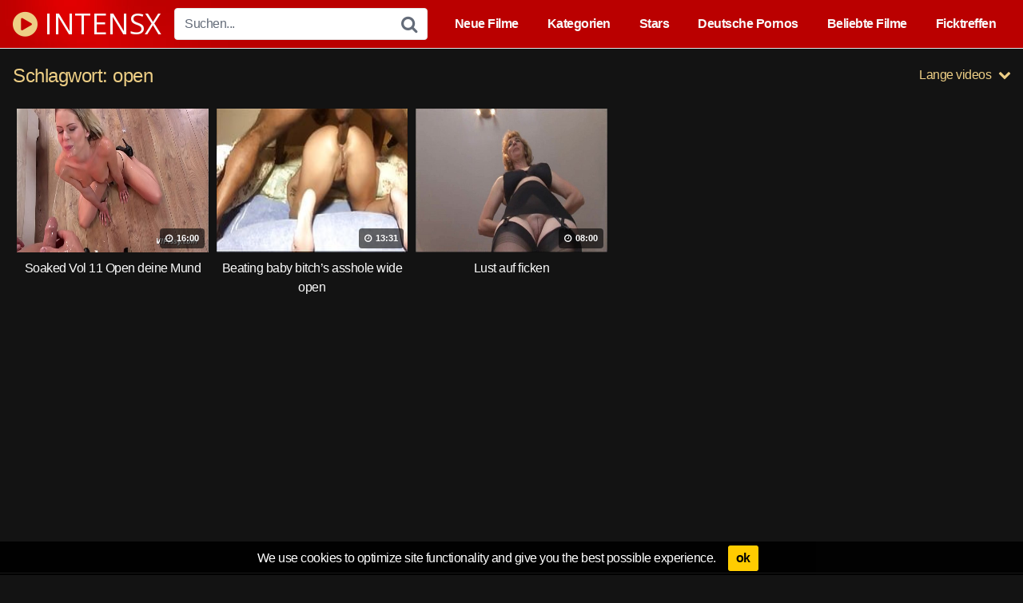

--- FILE ---
content_type: text/html; charset=UTF-8
request_url: https://www.intensx.com/t/open?filter=longest
body_size: 13128
content:
<!DOCTYPE html>




<html dir="ltr" lang="de-DE" prefix="og: https://ogp.me/ns#">
<head>
<meta charset="UTF-8">
<meta content='width=device-width, initial-scale=1.0, maximum-scale=1.0, user-scalable=0' name='viewport' />
<link rel="profile" href="https://gmpg.org/xfn/11">
<link rel="icon" href="https://www.intensx.com/favicon.ico">

<!-- Meta social networks -->

<!-- Temp style -->

<style>
            @import url(https://fonts.googleapis.com/css?family=Open+Sans);
        .site-title a {        
        font-family: Open Sans;
        font-size: 36px;
    }
    .site-branding .logo img {
        max-width: 300px;
        max-height: 120px;
        margin-top: 0px;
        margin-left: 0px;
    }
    a,
    .site-title a i,
    .thumb-block:hover .rating-bar i,
    .categories-list .thumb-block:hover .entry-header .cat-title:before,
    .required,    
    .top-bar i:hover,
    #site-navigation > ul > li:hover > a,
    #site-navigation > ul > li:focus > a,
    #site-navigation > ul > li.current_page_item > a,
    #site-navigation > ul > li.current-menu-item > a,
    #site-navigation ul ul li a:hover,
    #filters .filters-select:after,
    .morelink i,
    .site-branding .header-search input#searchsubmit:hover,
    #filters .filters-select,
    #filters .filters-options span:hover a,
    a.tag-cloud-link:hover,
    .template-actors li a:hover,
    .video-tags a.label:hover,
    a.tag-cloud-link:focus,
    .template-actors li a:focus,
    .video-tags a.label:focus,
    .main-navigation li.my-area i,
    .thumb-block:hover .photos-count i
    .more-videos {
        color: #edce85;
    }
    button,
    .button,
    input[type="button"],
    input[type="reset"],
    /*input[type="submit"],*/
    .label
    body #filters .label.secondary.active,
    .label.secondary:hover,    
    .widget_categories ul li a:hover,
    .comment-reply-link,    
    span.post-like a.disabled:hover,
    .sharing-buttons i:hover {
        border-color: #edce85!important;
        background-color: #edce85!important;
    }
    .rating-bar-meter,
    .vjs-play-progress,
    .bx-wrapper .bx-controls-direction a {
        background-color: #edce85!important;
    }
    #video-tabs button.tab-link.active,
    .title-block,
    .widget-title,
    .page-title,
    .page .entry-title,
    .comments-title,
    .comment-reply-title,
    .morelink:hover,
    input[type="text"]:focus,
    input[type="email"]:focus,
    input[type="url"]:focus,
    input[type="password"]:focus,
    input[type="search"]:focus,
    input[type="number"]:focus,
    input[type="tel"]:focus,
    input[type="range"]:focus,
    input[type="date"]:focus,
    input[type="month"]:focus,
    input[type="week"]:focus,
    input[type="time"]:focus,
    input[type="datetime"]:focus,
    input[type="datetime-local"]:focus,
    input[type="color"]:focus,
    textarea:focus,
    .thumb-block:hover .post-thumbnail img,
    .no-thumb:hover,
    a.tag-cloud-link:hover,
    .template-actors li a:hover,
    .video-tags a.label:hover {
        border-color: #edce85!important;
    }
    
    .logo-watermark-img {
        max-width: px;
    }

     
    .thumb-block .inner-border::after {
        -webkit-box-shadow: inset 0px 0px 0px 0px #edce85;
        -moz-box-shadow: inset 0px 0px 0px 0px #edce85;
        box-shadow: inset 0px 0px 0px 0px #edce85;
    }
    .thumb-block .inner-border:hover::after {
        -webkit-box-shadow: inset 0px 0px 0px 3px #edce85;
        -moz-box-shadow: inset 0px 0px 0px 3px #edce85;
        box-shadow: inset 0px 0px 0px 3px #edce85;
    }

    /* Small desktops ----------- */
    @media only screen  and (min-width : 64.001em) and (max-width : 84em) {
        #main .thumb-block {
            width: 20%!important;
        }
    }

    /* Desktops and laptops ----------- */
    @media only screen  and (min-width : 84.001em) {
        #main .thumb-block {
            width: 20%!important;
        }
    }
    
</style>
<!-- Google Analytics -->

<!-- Meta Verification -->
<link rel="icon" type="image/png" sizes="32x32" href="https://www.intensx.com/favicon-32x32.png">
<link rel="manifest" href="https://www.intensx.com/site.webmanifest">
<script src="https://ajax.googleapis.com/ajax/libs/jquery/3.5.1/jquery.min.js"></script>
<meta http-equiv="x-dns-prefetch-control" content="on"> 
<link rel="dns-prefetch" href="https://ajax.googleapis.com">
<link rel="dns-prefetch" href="https://cdn33.net/">
 <link rel="dns-prefetch" href="https://s-a.wixnm.com">
<meta name="revisit-after" content="2 days" />
<meta name="RATING" content="RTA-5042-1996-1400-1577-RTA">
<title>open | Neue Sex Filme und Pornos gratis</title>

<style>
	#cookie-bar {
		background-color: rgba(0,0,0,0.9)!important;
	}
	#cookie-bar p {
		color: #FFFFFF!important;
	}
	#cookie-bar .cookie-bar__btn {
		background-color: #ffcc00!important;
		color: #000000!important;
	}
	</style>


		<!-- All in One SEO 4.9.0 - aioseo.com -->
	<meta name="robots" content="max-snippet:-1, max-image-preview:large, max-video-preview:-1" />
	<link rel="canonical" href="https://www.intensx.com/t/open" />
	<meta name="generator" content="All in One SEO (AIOSEO) 4.9.0" />
		<script type="application/ld+json" class="aioseo-schema">
			{"@context":"https:\/\/schema.org","@graph":[{"@type":"BreadcrumbList","@id":"https:\/\/www.intensx.com\/t\/open#breadcrumblist","itemListElement":[{"@type":"ListItem","@id":"https:\/\/www.intensx.com#listItem","position":1,"name":"Home","item":"https:\/\/www.intensx.com","nextItem":{"@type":"ListItem","@id":"https:\/\/www.intensx.com\/t\/open#listItem","name":"open"}},{"@type":"ListItem","@id":"https:\/\/www.intensx.com\/t\/open#listItem","position":2,"name":"open","previousItem":{"@type":"ListItem","@id":"https:\/\/www.intensx.com#listItem","name":"Home"}}]},{"@type":"CollectionPage","@id":"https:\/\/www.intensx.com\/t\/open#collectionpage","url":"https:\/\/www.intensx.com\/t\/open","name":"open | Neue Sex Filme und Pornos gratis","inLanguage":"de-DE","isPartOf":{"@id":"https:\/\/www.intensx.com\/#website"},"breadcrumb":{"@id":"https:\/\/www.intensx.com\/t\/open#breadcrumblist"}},{"@type":"Organization","@id":"https:\/\/www.intensx.com\/#organization","name":"Intensx","description":"IntensX.com","url":"https:\/\/www.intensx.com\/","logo":{"@type":"ImageObject","url":"https:\/\/www.intensx.com\/favicon.ico","@id":"https:\/\/www.intensx.com\/t\/open\/#organizationLogo"},"image":{"@id":"https:\/\/www.intensx.com\/t\/open\/#organizationLogo"}},{"@type":"WebSite","@id":"https:\/\/www.intensx.com\/#website","url":"https:\/\/www.intensx.com\/","name":"Neue Sex Filme und Pornos gratis","description":"IntensX.com","inLanguage":"de-DE","publisher":{"@id":"https:\/\/www.intensx.com\/#organization"}}]}
		</script>
		<!-- All in One SEO -->

<link rel="alternate" type="application/rss+xml" title="Neue Sex Filme und Pornos gratis &raquo; Feed" href="https://www.intensx.com/feed" />
<link rel="alternate" type="application/rss+xml" title="Neue Sex Filme und Pornos gratis &raquo; Kommentar-Feed" href="https://www.intensx.com/comments/feed" />
<script type="text/javascript" id="wpp-js" src="https://www.intensx.com/wp-content/plugins/wordpress-popular-posts/assets/js/wpp.min.js?ver=7.3.6" data-sampling="1" data-sampling-rate="10" data-api-url="https://www.intensx.com/wp-json/wordpress-popular-posts" data-post-id="0" data-token="6b8e95b099" data-lang="0" data-debug="0"></script>
<link rel="alternate" type="application/rss+xml" title="Neue Sex Filme und Pornos gratis &raquo; open Schlagwort-Feed" href="https://www.intensx.com/t/open/feed" />
<script type="text/javascript">
/* <![CDATA[ */
window._wpemojiSettings = {"baseUrl":"https:\/\/s.w.org\/images\/core\/emoji\/14.0.0\/72x72\/","ext":".png","svgUrl":"https:\/\/s.w.org\/images\/core\/emoji\/14.0.0\/svg\/","svgExt":".svg","source":{"concatemoji":"https:\/\/www.intensx.com\/wp-includes\/js\/wp-emoji-release.min.js?ver=6.4.1"}};
/*! This file is auto-generated */
!function(i,n){var o,s,e;function c(e){try{var t={supportTests:e,timestamp:(new Date).valueOf()};sessionStorage.setItem(o,JSON.stringify(t))}catch(e){}}function p(e,t,n){e.clearRect(0,0,e.canvas.width,e.canvas.height),e.fillText(t,0,0);var t=new Uint32Array(e.getImageData(0,0,e.canvas.width,e.canvas.height).data),r=(e.clearRect(0,0,e.canvas.width,e.canvas.height),e.fillText(n,0,0),new Uint32Array(e.getImageData(0,0,e.canvas.width,e.canvas.height).data));return t.every(function(e,t){return e===r[t]})}function u(e,t,n){switch(t){case"flag":return n(e,"\ud83c\udff3\ufe0f\u200d\u26a7\ufe0f","\ud83c\udff3\ufe0f\u200b\u26a7\ufe0f")?!1:!n(e,"\ud83c\uddfa\ud83c\uddf3","\ud83c\uddfa\u200b\ud83c\uddf3")&&!n(e,"\ud83c\udff4\udb40\udc67\udb40\udc62\udb40\udc65\udb40\udc6e\udb40\udc67\udb40\udc7f","\ud83c\udff4\u200b\udb40\udc67\u200b\udb40\udc62\u200b\udb40\udc65\u200b\udb40\udc6e\u200b\udb40\udc67\u200b\udb40\udc7f");case"emoji":return!n(e,"\ud83e\udef1\ud83c\udffb\u200d\ud83e\udef2\ud83c\udfff","\ud83e\udef1\ud83c\udffb\u200b\ud83e\udef2\ud83c\udfff")}return!1}function f(e,t,n){var r="undefined"!=typeof WorkerGlobalScope&&self instanceof WorkerGlobalScope?new OffscreenCanvas(300,150):i.createElement("canvas"),a=r.getContext("2d",{willReadFrequently:!0}),o=(a.textBaseline="top",a.font="600 32px Arial",{});return e.forEach(function(e){o[e]=t(a,e,n)}),o}function t(e){var t=i.createElement("script");t.src=e,t.defer=!0,i.head.appendChild(t)}"undefined"!=typeof Promise&&(o="wpEmojiSettingsSupports",s=["flag","emoji"],n.supports={everything:!0,everythingExceptFlag:!0},e=new Promise(function(e){i.addEventListener("DOMContentLoaded",e,{once:!0})}),new Promise(function(t){var n=function(){try{var e=JSON.parse(sessionStorage.getItem(o));if("object"==typeof e&&"number"==typeof e.timestamp&&(new Date).valueOf()<e.timestamp+604800&&"object"==typeof e.supportTests)return e.supportTests}catch(e){}return null}();if(!n){if("undefined"!=typeof Worker&&"undefined"!=typeof OffscreenCanvas&&"undefined"!=typeof URL&&URL.createObjectURL&&"undefined"!=typeof Blob)try{var e="postMessage("+f.toString()+"("+[JSON.stringify(s),u.toString(),p.toString()].join(",")+"));",r=new Blob([e],{type:"text/javascript"}),a=new Worker(URL.createObjectURL(r),{name:"wpTestEmojiSupports"});return void(a.onmessage=function(e){c(n=e.data),a.terminate(),t(n)})}catch(e){}c(n=f(s,u,p))}t(n)}).then(function(e){for(var t in e)n.supports[t]=e[t],n.supports.everything=n.supports.everything&&n.supports[t],"flag"!==t&&(n.supports.everythingExceptFlag=n.supports.everythingExceptFlag&&n.supports[t]);n.supports.everythingExceptFlag=n.supports.everythingExceptFlag&&!n.supports.flag,n.DOMReady=!1,n.readyCallback=function(){n.DOMReady=!0}}).then(function(){return e}).then(function(){var e;n.supports.everything||(n.readyCallback(),(e=n.source||{}).concatemoji?t(e.concatemoji):e.wpemoji&&e.twemoji&&(t(e.twemoji),t(e.wpemoji)))}))}((window,document),window._wpemojiSettings);
/* ]]> */
</script>
<style id='wp-emoji-styles-inline-css' type='text/css'>

	img.wp-smiley, img.emoji {
		display: inline !important;
		border: none !important;
		box-shadow: none !important;
		height: 1em !important;
		width: 1em !important;
		margin: 0 0.07em !important;
		vertical-align: -0.1em !important;
		background: none !important;
		padding: 0 !important;
	}
</style>
<link rel='stylesheet' id='wp-block-library-css' href='https://www.intensx.com/wp-includes/css/dist/block-library/style.min.css?ver=6.4.1' type='text/css' media='all' />
<link rel='stylesheet' id='aioseo/css/src/vue/standalone/blocks/table-of-contents/global.scss-css' href='https://www.intensx.com/wp-content/plugins/all-in-one-seo-pack/dist/Lite/assets/css/table-of-contents/global.e90f6d47.css?ver=4.9.0' type='text/css' media='all' />
<style id='classic-theme-styles-inline-css' type='text/css'>
/*! This file is auto-generated */
.wp-block-button__link{color:#fff;background-color:#32373c;border-radius:9999px;box-shadow:none;text-decoration:none;padding:calc(.667em + 2px) calc(1.333em + 2px);font-size:1.125em}.wp-block-file__button{background:#32373c;color:#fff;text-decoration:none}
</style>
<style id='global-styles-inline-css' type='text/css'>
body{--wp--preset--color--black: #000000;--wp--preset--color--cyan-bluish-gray: #abb8c3;--wp--preset--color--white: #ffffff;--wp--preset--color--pale-pink: #f78da7;--wp--preset--color--vivid-red: #cf2e2e;--wp--preset--color--luminous-vivid-orange: #ff6900;--wp--preset--color--luminous-vivid-amber: #fcb900;--wp--preset--color--light-green-cyan: #7bdcb5;--wp--preset--color--vivid-green-cyan: #00d084;--wp--preset--color--pale-cyan-blue: #8ed1fc;--wp--preset--color--vivid-cyan-blue: #0693e3;--wp--preset--color--vivid-purple: #9b51e0;--wp--preset--gradient--vivid-cyan-blue-to-vivid-purple: linear-gradient(135deg,rgba(6,147,227,1) 0%,rgb(155,81,224) 100%);--wp--preset--gradient--light-green-cyan-to-vivid-green-cyan: linear-gradient(135deg,rgb(122,220,180) 0%,rgb(0,208,130) 100%);--wp--preset--gradient--luminous-vivid-amber-to-luminous-vivid-orange: linear-gradient(135deg,rgba(252,185,0,1) 0%,rgba(255,105,0,1) 100%);--wp--preset--gradient--luminous-vivid-orange-to-vivid-red: linear-gradient(135deg,rgba(255,105,0,1) 0%,rgb(207,46,46) 100%);--wp--preset--gradient--very-light-gray-to-cyan-bluish-gray: linear-gradient(135deg,rgb(238,238,238) 0%,rgb(169,184,195) 100%);--wp--preset--gradient--cool-to-warm-spectrum: linear-gradient(135deg,rgb(74,234,220) 0%,rgb(151,120,209) 20%,rgb(207,42,186) 40%,rgb(238,44,130) 60%,rgb(251,105,98) 80%,rgb(254,248,76) 100%);--wp--preset--gradient--blush-light-purple: linear-gradient(135deg,rgb(255,206,236) 0%,rgb(152,150,240) 100%);--wp--preset--gradient--blush-bordeaux: linear-gradient(135deg,rgb(254,205,165) 0%,rgb(254,45,45) 50%,rgb(107,0,62) 100%);--wp--preset--gradient--luminous-dusk: linear-gradient(135deg,rgb(255,203,112) 0%,rgb(199,81,192) 50%,rgb(65,88,208) 100%);--wp--preset--gradient--pale-ocean: linear-gradient(135deg,rgb(255,245,203) 0%,rgb(182,227,212) 50%,rgb(51,167,181) 100%);--wp--preset--gradient--electric-grass: linear-gradient(135deg,rgb(202,248,128) 0%,rgb(113,206,126) 100%);--wp--preset--gradient--midnight: linear-gradient(135deg,rgb(2,3,129) 0%,rgb(40,116,252) 100%);--wp--preset--font-size--small: 13px;--wp--preset--font-size--medium: 20px;--wp--preset--font-size--large: 36px;--wp--preset--font-size--x-large: 42px;--wp--preset--spacing--20: 0.44rem;--wp--preset--spacing--30: 0.67rem;--wp--preset--spacing--40: 1rem;--wp--preset--spacing--50: 1.5rem;--wp--preset--spacing--60: 2.25rem;--wp--preset--spacing--70: 3.38rem;--wp--preset--spacing--80: 5.06rem;--wp--preset--shadow--natural: 6px 6px 9px rgba(0, 0, 0, 0.2);--wp--preset--shadow--deep: 12px 12px 50px rgba(0, 0, 0, 0.4);--wp--preset--shadow--sharp: 6px 6px 0px rgba(0, 0, 0, 0.2);--wp--preset--shadow--outlined: 6px 6px 0px -3px rgba(255, 255, 255, 1), 6px 6px rgba(0, 0, 0, 1);--wp--preset--shadow--crisp: 6px 6px 0px rgba(0, 0, 0, 1);}:where(.is-layout-flex){gap: 0.5em;}:where(.is-layout-grid){gap: 0.5em;}body .is-layout-flow > .alignleft{float: left;margin-inline-start: 0;margin-inline-end: 2em;}body .is-layout-flow > .alignright{float: right;margin-inline-start: 2em;margin-inline-end: 0;}body .is-layout-flow > .aligncenter{margin-left: auto !important;margin-right: auto !important;}body .is-layout-constrained > .alignleft{float: left;margin-inline-start: 0;margin-inline-end: 2em;}body .is-layout-constrained > .alignright{float: right;margin-inline-start: 2em;margin-inline-end: 0;}body .is-layout-constrained > .aligncenter{margin-left: auto !important;margin-right: auto !important;}body .is-layout-constrained > :where(:not(.alignleft):not(.alignright):not(.alignfull)){max-width: var(--wp--style--global--content-size);margin-left: auto !important;margin-right: auto !important;}body .is-layout-constrained > .alignwide{max-width: var(--wp--style--global--wide-size);}body .is-layout-flex{display: flex;}body .is-layout-flex{flex-wrap: wrap;align-items: center;}body .is-layout-flex > *{margin: 0;}body .is-layout-grid{display: grid;}body .is-layout-grid > *{margin: 0;}:where(.wp-block-columns.is-layout-flex){gap: 2em;}:where(.wp-block-columns.is-layout-grid){gap: 2em;}:where(.wp-block-post-template.is-layout-flex){gap: 1.25em;}:where(.wp-block-post-template.is-layout-grid){gap: 1.25em;}.has-black-color{color: var(--wp--preset--color--black) !important;}.has-cyan-bluish-gray-color{color: var(--wp--preset--color--cyan-bluish-gray) !important;}.has-white-color{color: var(--wp--preset--color--white) !important;}.has-pale-pink-color{color: var(--wp--preset--color--pale-pink) !important;}.has-vivid-red-color{color: var(--wp--preset--color--vivid-red) !important;}.has-luminous-vivid-orange-color{color: var(--wp--preset--color--luminous-vivid-orange) !important;}.has-luminous-vivid-amber-color{color: var(--wp--preset--color--luminous-vivid-amber) !important;}.has-light-green-cyan-color{color: var(--wp--preset--color--light-green-cyan) !important;}.has-vivid-green-cyan-color{color: var(--wp--preset--color--vivid-green-cyan) !important;}.has-pale-cyan-blue-color{color: var(--wp--preset--color--pale-cyan-blue) !important;}.has-vivid-cyan-blue-color{color: var(--wp--preset--color--vivid-cyan-blue) !important;}.has-vivid-purple-color{color: var(--wp--preset--color--vivid-purple) !important;}.has-black-background-color{background-color: var(--wp--preset--color--black) !important;}.has-cyan-bluish-gray-background-color{background-color: var(--wp--preset--color--cyan-bluish-gray) !important;}.has-white-background-color{background-color: var(--wp--preset--color--white) !important;}.has-pale-pink-background-color{background-color: var(--wp--preset--color--pale-pink) !important;}.has-vivid-red-background-color{background-color: var(--wp--preset--color--vivid-red) !important;}.has-luminous-vivid-orange-background-color{background-color: var(--wp--preset--color--luminous-vivid-orange) !important;}.has-luminous-vivid-amber-background-color{background-color: var(--wp--preset--color--luminous-vivid-amber) !important;}.has-light-green-cyan-background-color{background-color: var(--wp--preset--color--light-green-cyan) !important;}.has-vivid-green-cyan-background-color{background-color: var(--wp--preset--color--vivid-green-cyan) !important;}.has-pale-cyan-blue-background-color{background-color: var(--wp--preset--color--pale-cyan-blue) !important;}.has-vivid-cyan-blue-background-color{background-color: var(--wp--preset--color--vivid-cyan-blue) !important;}.has-vivid-purple-background-color{background-color: var(--wp--preset--color--vivid-purple) !important;}.has-black-border-color{border-color: var(--wp--preset--color--black) !important;}.has-cyan-bluish-gray-border-color{border-color: var(--wp--preset--color--cyan-bluish-gray) !important;}.has-white-border-color{border-color: var(--wp--preset--color--white) !important;}.has-pale-pink-border-color{border-color: var(--wp--preset--color--pale-pink) !important;}.has-vivid-red-border-color{border-color: var(--wp--preset--color--vivid-red) !important;}.has-luminous-vivid-orange-border-color{border-color: var(--wp--preset--color--luminous-vivid-orange) !important;}.has-luminous-vivid-amber-border-color{border-color: var(--wp--preset--color--luminous-vivid-amber) !important;}.has-light-green-cyan-border-color{border-color: var(--wp--preset--color--light-green-cyan) !important;}.has-vivid-green-cyan-border-color{border-color: var(--wp--preset--color--vivid-green-cyan) !important;}.has-pale-cyan-blue-border-color{border-color: var(--wp--preset--color--pale-cyan-blue) !important;}.has-vivid-cyan-blue-border-color{border-color: var(--wp--preset--color--vivid-cyan-blue) !important;}.has-vivid-purple-border-color{border-color: var(--wp--preset--color--vivid-purple) !important;}.has-vivid-cyan-blue-to-vivid-purple-gradient-background{background: var(--wp--preset--gradient--vivid-cyan-blue-to-vivid-purple) !important;}.has-light-green-cyan-to-vivid-green-cyan-gradient-background{background: var(--wp--preset--gradient--light-green-cyan-to-vivid-green-cyan) !important;}.has-luminous-vivid-amber-to-luminous-vivid-orange-gradient-background{background: var(--wp--preset--gradient--luminous-vivid-amber-to-luminous-vivid-orange) !important;}.has-luminous-vivid-orange-to-vivid-red-gradient-background{background: var(--wp--preset--gradient--luminous-vivid-orange-to-vivid-red) !important;}.has-very-light-gray-to-cyan-bluish-gray-gradient-background{background: var(--wp--preset--gradient--very-light-gray-to-cyan-bluish-gray) !important;}.has-cool-to-warm-spectrum-gradient-background{background: var(--wp--preset--gradient--cool-to-warm-spectrum) !important;}.has-blush-light-purple-gradient-background{background: var(--wp--preset--gradient--blush-light-purple) !important;}.has-blush-bordeaux-gradient-background{background: var(--wp--preset--gradient--blush-bordeaux) !important;}.has-luminous-dusk-gradient-background{background: var(--wp--preset--gradient--luminous-dusk) !important;}.has-pale-ocean-gradient-background{background: var(--wp--preset--gradient--pale-ocean) !important;}.has-electric-grass-gradient-background{background: var(--wp--preset--gradient--electric-grass) !important;}.has-midnight-gradient-background{background: var(--wp--preset--gradient--midnight) !important;}.has-small-font-size{font-size: var(--wp--preset--font-size--small) !important;}.has-medium-font-size{font-size: var(--wp--preset--font-size--medium) !important;}.has-large-font-size{font-size: var(--wp--preset--font-size--large) !important;}.has-x-large-font-size{font-size: var(--wp--preset--font-size--x-large) !important;}
.wp-block-navigation a:where(:not(.wp-element-button)){color: inherit;}
:where(.wp-block-post-template.is-layout-flex){gap: 1.25em;}:where(.wp-block-post-template.is-layout-grid){gap: 1.25em;}
:where(.wp-block-columns.is-layout-flex){gap: 2em;}:where(.wp-block-columns.is-layout-grid){gap: 2em;}
.wp-block-pullquote{font-size: 1.5em;line-height: 1.6;}
</style>
<link rel='stylesheet' id='pure-css' href='https://www.intensx.com/wp-content/plugins/autocomplete-wizard/css/pure.css?ver=6.4.1' type='text/css' media='all' />
<link rel='stylesheet' id='wordpress-popular-posts-css-css' href='https://www.intensx.com/wp-content/plugins/wordpress-popular-posts/assets/css/wpp.css?ver=7.3.6' type='text/css' media='all' />
<link rel='stylesheet' id='wpst-font-awesome-css' href='https://www.intensx.com/wp-content/themes/kingtube/assets/stylesheets/font-awesome/css/font-awesome.min.css?ver=4.7.0' type='text/css' media='all' />
<link rel='stylesheet' id='wpst-style-css' href='https://www.intensx.com/wp-content/themes/kingtube/style.css?ver=1.2.6' type='text/css' media='all' />
<link rel='stylesheet' id='coco-cookie-consent-style-css' href='https://www.intensx.com/wp-content/plugins/wps-cookie-consent/public/assets/css/cookie-consent.css?ver=1.0.2' type='text/css' media='all' />
<script type="text/javascript" src="https://www.intensx.com/wp-includes/js/jquery/jquery.min.js?ver=3.7.1" id="jquery-core-js"></script>
<script type="text/javascript" src="https://www.intensx.com/wp-includes/js/jquery/jquery-migrate.min.js?ver=3.4.1" id="jquery-migrate-js"></script>
<link rel="https://api.w.org/" href="https://www.intensx.com/wp-json/" /><link rel="alternate" type="application/json" href="https://www.intensx.com/wp-json/wp/v2/tags/11872" /><link rel="EditURI" type="application/rsd+xml" title="RSD" href="https://www.intensx.com/xmlrpc.php?rsd" />
<meta name="generator" content="WordPress 6.4.1" />
            <style id="wpp-loading-animation-styles">@-webkit-keyframes bgslide{from{background-position-x:0}to{background-position-x:-200%}}@keyframes bgslide{from{background-position-x:0}to{background-position-x:-200%}}.wpp-widget-block-placeholder,.wpp-shortcode-placeholder{margin:0 auto;width:60px;height:3px;background:#dd3737;background:linear-gradient(90deg,#dd3737 0%,#571313 10%,#dd3737 100%);background-size:200% auto;border-radius:3px;-webkit-animation:bgslide 1s infinite linear;animation:bgslide 1s infinite linear}</style>
            <script id='nitro-telemetry-meta' nitro-exclude>window.NPTelemetryMetadata={missReason: (!window.NITROPACK_STATE ? 'cache not found' : 'hit'),pageType: 'post_tag',isEligibleForOptimization: true,}</script><script id='nitro-generic' nitro-exclude>(()=>{window.NitroPack=window.NitroPack||{coreVersion:"na",isCounted:!1};let e=document.createElement("script");if(e.src="https://nitroscripts.com/PTKojMfsAeLPRFoiisGBdxZXCkxobAeX",e.async=!0,e.id="nitro-script",document.head.appendChild(e),!window.NitroPack.isCounted){window.NitroPack.isCounted=!0;let t=()=>{navigator.sendBeacon("https://to.getnitropack.com/p",JSON.stringify({siteId:"PTKojMfsAeLPRFoiisGBdxZXCkxobAeX",url:window.location.href,isOptimized:!!window.IS_NITROPACK,coreVersion:"na",missReason:window.NPTelemetryMetadata?.missReason||"",pageType:window.NPTelemetryMetadata?.pageType||"",isEligibleForOptimization:!!window.NPTelemetryMetadata?.isEligibleForOptimization}))};(()=>{let e=()=>new Promise(e=>{"complete"===document.readyState?e():window.addEventListener("load",e)}),i=()=>new Promise(e=>{document.prerendering?document.addEventListener("prerenderingchange",e,{once:!0}):e()}),a=async()=>{await i(),await e(),t()};a()})(),window.addEventListener("pageshow",e=>{if(e.persisted){let i=document.prerendering||self.performance?.getEntriesByType?.("navigation")[0]?.activationStart>0;"visible"!==document.visibilityState||i||t()}})}})();</script><link rel="icon" href="https://www.intensx.com/wp-content/uploads/2020/03/cropped-fav-32x32.jpg" sizes="32x32" />
<link rel="icon" href="https://www.intensx.com/wp-content/uploads/2020/03/cropped-fav-192x192.jpg" sizes="192x192" />
<link rel="apple-touch-icon" href="https://www.intensx.com/wp-content/uploads/2020/03/cropped-fav-180x180.jpg" />
<meta name="msapplication-TileImage" content="https://www.intensx.com/wp-content/uploads/2020/03/cropped-fav-270x270.jpg" />
		<style type="text/css" id="wp-custom-css">
			body {
    background-color: #131313;
    color: #fafafa; !important;
}

.site-footer {
    background-color: #131313;
}


.under-player-ad {
    margin: 5px 0 0px !important;
}

.video-tags {
    display: block;
    margin-top: 4px !important;
}

h1, h2 {
    font-size: 1.5em;
    margin: 0 0 .75em;
    font-weight: 400;
    min-height: 36px;
    overflow: hidden;
    color: #edce85;
}

.site-header {
    background: #ba0000 url(//www.intensx.com/wp-content/themes/kingtube/../images/bg-header.jpg) no-repeat;
}

.site-branding .logo a {
    display: inline-block;
    color: #fafafa;
    outline: none;
}

.site-navigation>ul>li>a {
    display: block;
    padding: 21px 18px;
    color: #fafafa;
    font-weight: 700;
    outline: 0;
}

#site-navigation>ul>li>a {
    display: block;
    padding: 21px 18px;
    color: #fafafa;
    font-weight: 700;
    outline: 0;
}

#site-navigation > ul > li > a {
    display: block;
    padding: 21px 18px;
    color: #fafafa;
    font-weight: 700;
    outline: 0;
background: #ba0000;
}

.thumb-block .entry-header {
    font-weight: 400;
    text-align: center;
    height: 3.5em;
    overflow: hidden;
    color: #fafafa;
    display: block;
    padding: .5em 0 0;
}

.pagination ul li a {
    display: block;
    padding: .5em 1em;
    margin-bottom: .5em;
    border-width: 1px;
    border-style: solid;
    border-color: #131313;
    outline: 0;
    background-color: #ba0000;
    color: #fff;
}

.video-tags a.label,
a.tag-cloud-link,
.template-actors li a {
	color: #CE0002;
	border-color: #edce85 !important;
background-color: #edce85 !important;
	border: 1px solid #CE0002;
	padding: 10px 15px;
	margin: 0 0.5em 0.5em 0;
	font-size: 1em;
	display: inline-block;
}

button,
.button,
input[type="button"],
input[type="reset"],
/*input[type="submit"],*/
.label,
.label:visited,
.widget_categories ul li a,
.comment-reply-link,
a.tag-cloud-link,
.template-actors li a {
	border: 1px solid;
	padding: 0.4em 0.8em;
	color: #CE0002;
}

.label:focus {
	color: #CE0002;
	outline: 0;
}

.cookie-bar__inner {
  color: #fff;
  padding: 5px;
  text-align: center;
  font-size: 1rem;
}		</style>
		</head>

<body class="archive tag tag-open tag-11872 hfeed">
<div id="page">
	<a class="skip-link screen-reader-text" href="#content">Skip to content</a>

	<header id="masthead" class="site-header" role="banner">
		
		<div class="site-branding row">
			<div class="logo">
															<p class="site-title"><a href="https://www.intensx.com/" rel="home"><i class="fa fa-play-circle"></i> INTENSX</a></p>
										
												
			</div>
							<div class="header-search ">
    <form method="get" id="searchform" action="https://www.intensx.com/">        
                    <input class="input-group-field" value="Suchen..." name="s" id="s" onfocus="if (this.value == 'Suchen...') {this.value = '';}" onblur="if (this.value == '') {this.value = 'Suchen...';}" type="text" />
                
        <input class="fa-input" type="submit" id="searchsubmit" value="&#xf002;" />        
    </form>
</div>
						<div class="clear"></div>

			<nav id="site-navigation" class="main-navigation" role="navigation">
				<div id="head-mobile"></div>
				<div class="button-nav"></div>			
				<ul id="menu-main-menu" class="menu"><li id="menu-item-88024" class="menu-item menu-item-type-custom menu-item-object-custom menu-item-home menu-item-88024"><a href="https://www.intensx.com/">Neue Filme</a></li>
<li id="menu-item-87797" class="menu-item menu-item-type-custom menu-item-object-custom menu-item-87797"><a href="https://www.intensx.com/kategorien">Kategorien</a></li>
<li id="menu-item-130172" class="menu-item menu-item-type-custom menu-item-object-custom menu-item-130172"><a href="https://www.intensx.com/pornostars">Stars</a></li>
<li id="menu-item-87791" class="menu-item menu-item-type-taxonomy menu-item-object-category menu-item-87791"><a href="https://www.intensx.com/sexfilme/deutsche-sexfilme">Deutsche Pornos</a></li>
<li id="menu-item-108051" class="menu-item menu-item-type-custom menu-item-object-custom menu-item-108051"><a href="https://www.intensx.com/?filter=most-viewed">Beliebte Filme</a></li>
<li id="menu-item-130173" class="menu-item menu-item-type-custom menu-item-object-custom menu-item-130173"><a href="https://wixnm.com/ho/trm.php?t=113571628">Ficktreffen</a></li>
</ul>			</nav><!-- #site-navigation -->
			<div class="clear"></div>

		</div><!-- .site-branding -->
		
		<div class="clear"></div>
		
	</header><!-- #masthead -->

	
	<div id="content" class="site-content row">

		<div id="primary" class="content-area">
	<main id="main" class="site-main" role="main">
			<header class="page-header">
			<h1>Schlagwort: <span>open</span></h1>			    <div id="filters">        
        <div class="filters-select">Lange videos            <div class="filters-options">
                                	
                    <span><a class="" href="/t/open?filter=latest">Neue Filme</a></span>
                  		
                    <span><a class="active" href="/t/open?filter=longest">Lange Filme</a></span>				
                <!--    <span><a class="" href="/t/open?filter=popular">Popular videos</a></span>	-->		

                            </div>
        </div>
    </div>
		</header><!-- .page-header -->
		<div>
			<article id="post-84590" class="thumb-block full-width post-84590 post type-post status-publish format-video has-post-thumbnail hentry category-angepisst tag-deine tag-mund tag-open post_format-post-format-video">
	<a href="https://www.intensx.com/video/soaked-vol-11-open-deine-mund-84590" title="Soaked Vol 11 Open deine Mund">

		<!-- Trailer -->
		
		
						
		
			<div class="post-thumbnail video-with-trailer">
				<video class="wpst-trailer" preload="none" muted loop poster="https://www.intensx.com/wp-content/uploads/2019/10/soaked-vol-11-open-deine-mund.jpg">
					<source src="https://cdn33.net/pre/ee2274be8cb4bc08a7790b44af94656b_169.mp4" type='video/mp4;' />
				</video> 
												<span class="duration"><i class="fa fa-clock-o"></i> 16:00</span>			</div>

		
		<header class="entry-header">		
			<span>Soaked Vol 11 Open deine Mund</span>
		</header><!-- .entry-header -->
	</a>
</article><!-- #post-## --><article id="post-38005" class="thumb-block full-width post-38005 post type-post status-publish format-video has-post-thumbnail hentry category-analsex tag-asshole tag-baby tag-open post_format-post-format-video">
	<a href="https://www.intensx.com/video/beating-baby-bitchs-asshole-wide-open-38005" title="Beating baby bitch&#8217;s asshole wide open">

		<!-- Trailer -->
		
		
			<!-- Thumbnail -->
			<div class="post-thumbnail " >
				<div class="inner-border"><img data-src="https://www.intensx.com/wp-content/uploads/2018/10/beating-baby-bitchs-asshole-wide-open.jpg" alt="Beating baby bitch&#8217;s asshole wide open" src="https://www.intensx.com/wp-content/themes/kingtube/assets/img/px.gif"></div>																<span class="duration"><i class="fa fa-clock-o"></i> 13:31</span>			</div>

		
		<header class="entry-header">		
			<span>Beating baby bitch&#8217;s asshole wide open</span>
		</header><!-- .entry-header -->
	</a>
</article><!-- #post-## --><article id="post-110575" class="thumb-block full-width post-110575 post type-post status-publish format-video has-post-thumbnail hentry category-alt-und-jung tag-blondierte tag-freundin tag-open tag-reife tag-struempfen post_format-post-format-video">
	<a href="https://www.intensx.com/video/lust-auf-ficken-110575" title="Lust auf ficken">

		<!-- Trailer -->
		
		
						
		
			<div class="post-thumbnail video-with-trailer">
				<video class="wpst-trailer" preload="none" muted loop poster="https://www.intensx.com/wp-content/uploads/2023/01/lust-auf-ficken.jpg">
					<source src="https://cdn33.net/pre/2023/01/pre_a9601d998794735e44094063fd586b7b.mp4" type='video/mp4;' />
				</video> 
												<span class="duration"><i class="fa fa-clock-o"></i> 08:00</span>			</div>

		
		<header class="entry-header">		
			<span>Lust auf ficken</span>
		</header><!-- .entry-header -->
	</a>
</article><!-- #post-## -->		</div>
		<div class="clear"></div>	
	</main><!-- #main -->
</div><!-- #primary -->

<script nitro-exclude>
    document.cookie = 'nitroCachedPage=' + (!window.NITROPACK_STATE ? '0' : '1') + '; path=/; SameSite=Lax';
</script>
<script nitro-exclude>
    if (!window.NITROPACK_STATE || window.NITROPACK_STATE != 'FRESH') {
        var proxyPurgeOnly = 0;
        if (typeof navigator.sendBeacon !== 'undefined') {
            var nitroData = new FormData(); nitroData.append('nitroBeaconUrl', 'aHR0cHM6Ly93d3cuaW50ZW5zeC5jb20vdC9vcGVuP2ZpbHRlcj1sb25nZXN0'); nitroData.append('nitroBeaconCookies', 'W10='); nitroData.append('nitroBeaconHash', 'f7ba69696b222890cbe767db071e873c68500e560b9fdab242e4e77547251aae8e0c3934007c502d7e94fb871b6a49e96559d35160ee4529fc175ef1b695e47a'); nitroData.append('proxyPurgeOnly', ''); nitroData.append('layout', 'tag'); navigator.sendBeacon(location.href, nitroData);
        } else {
            var xhr = new XMLHttpRequest(); xhr.open('POST', location.href, true); xhr.setRequestHeader('Content-Type', 'application/x-www-form-urlencoded'); xhr.send('nitroBeaconUrl=aHR0cHM6Ly93d3cuaW50ZW5zeC5jb20vdC9vcGVuP2ZpbHRlcj1sb25nZXN0&nitroBeaconCookies=W10=&nitroBeaconHash=f7ba69696b222890cbe767db071e873c68500e560b9fdab242e4e77547251aae8e0c3934007c502d7e94fb871b6a49e96559d35160ee4529fc175ef1b695e47a&proxyPurgeOnly=&layout=tag');
        }
    }
</script>	</div><!-- #content -->

	<footer id="colophon" class="site-footer" role="contentinfo">
		<div class="row">			
						
							<div class="three-columns-footer">
					<section id="nav_menu-2" class="widget widget_nav_menu"><h2 class="widget-title">Beliebte Kategorien</h2><div class="menu-footer-container"><ul id="menu-footer" class="menu"><li id="menu-item-58369" class="menu-item menu-item-type-taxonomy menu-item-object-category menu-item-58369"><a href="https://www.intensx.com/sexfilme/deutsche-sexfilme">Deutsche</a></li>
<li id="menu-item-58370" class="menu-item menu-item-type-taxonomy menu-item-object-category menu-item-58370"><a href="https://www.intensx.com/sexfilme/junge-frauen">Junge Frauen</a></li>
<li id="menu-item-58371" class="menu-item menu-item-type-taxonomy menu-item-object-category menu-item-58371"><a href="https://www.intensx.com/sexfilme/analsex">Analsex</a></li>
<li id="menu-item-58372" class="menu-item menu-item-type-taxonomy menu-item-object-category menu-item-58372"><a href="https://www.intensx.com/sexfilme/reife-frauen">Reife Frauen</a></li>
<li id="menu-item-58373" class="menu-item menu-item-type-taxonomy menu-item-object-category menu-item-58373"><a href="https://www.intensx.com/sexfilme/asiatin">Asiatin</a></li>
<li id="menu-item-58374" class="menu-item menu-item-type-taxonomy menu-item-object-category menu-item-58374"><a href="https://www.intensx.com/sexfilme/omasex">Omasex</a></li>
<li id="menu-item-58375" class="menu-item menu-item-type-taxonomy menu-item-object-category menu-item-58375"><a href="https://www.intensx.com/sexfilme/grosse-titten">Große Titten</a></li>
<li id="menu-item-85610" class="menu-item menu-item-type-custom menu-item-object-custom menu-item-85610"><a href="https://www.intensx.com/hd">HD Pornos</a></li>
</ul></div></section><section id="block-10" class="widget widget_block"><div class="popular-posts"><h2>Die beliebtesten Filme:</h2><script type="application/json" data-id="wpp-block-inline-js">{"title":"Die beliebtesten Filme:","limit":"5","offset":0,"range":"last30days","time_quantity":"24","time_unit":"hour","freshness":"1","order_by":"views","post_type":"post","pid":"","exclude":"","taxonomy":"category","term_id":"","author":"","shorten_title":{"active":true,"length":"50","words":false},"post-excerpt":{"active":false,"length":0,"keep_format":false,"words":false},"thumbnail":{"active":false,"width":0,"height":0,"build":"manual","size":""},"rating":false,"stats_tag":{"comment_count":false,"views":false,"author":false,"date":{"active":false,"format":"F j, Y"},"taxonomy":{"active":false,"name":"category"}},"markup":{"custom_html":false,"wpp-start":"<ul class=\"wpp-list\">","wpp-end":"<\/ul>","title-start":"<h2>","title-end":"<\/h2>","post-html":"<li class=\"{current_class}\">{thumb} {title} <span class=\"wpp-meta post-stats\">{stats}<\/span><\/li>"},"theme":{"name":""}}</script><div class="wpp-widget-block-placeholder"></div></div></section><section id="nav_menu-4" class="widget widget_nav_menu"><h2 class="widget-title">Links</h2><div class="menu-widget-container"><ul id="menu-widget" class="menu"><li id="menu-item-110364" class="menu-item menu-item-type-custom menu-item-object-custom menu-item-110364"><a href="https://tiniporn.org/">TiniPorn Pornos</a></li>
<li id="menu-item-106780" class="menu-item menu-item-type-custom menu-item-object-custom menu-item-106780"><a href="https://oporno.net/">Pornofilme ohne Anmeldung</a></li>
<li id="menu-item-88032" class="menu-item menu-item-type-post_type menu-item-object-page menu-item-privacy-policy menu-item-88032"><a rel="privacy-policy" href="https://www.intensx.com/privacy">Datenschutz (GDPR)</a></li>
<li id="menu-item-88031" class="menu-item menu-item-type-post_type menu-item-object-page menu-item-88031"><a href="https://www.intensx.com/terms-of-use">Nutzungsbedingungen</a></li>
<li id="menu-item-88029" class="menu-item menu-item-type-post_type menu-item-object-page menu-item-88029"><a href="https://www.intensx.com/2257-statement">18 U.S.C. 2257</a></li>
<li id="menu-item-88030" class="menu-item menu-item-type-post_type menu-item-object-page menu-item-88030"><a href="https://www.intensx.com/dmca">DCMA &#8211; Copyright</a></li>
<li id="menu-item-88028" class="menu-item menu-item-type-post_type menu-item-object-page menu-item-88028"><a href="https://www.intensx.com/rta">Parental Control</a></li>
<li id="menu-item-88033" class="menu-item menu-item-type-custom menu-item-object-custom menu-item-88033"><a href="https://www.intensx.com/rta">RTA</a></li>
</ul></div></section>				</div>
			
			<div class="clear"></div>			

			
			
							<div class="site-info">
					Auf unsere porno seite:<a href="https://www.intensx.com/">INTENSX.COM</a>, Porno videos, Porno deutsch, Kostenlose porno, Frei porno, Porno Gratis, Amateur, Anal, Arschficken, Beliebteste videos, Blonde, Erotisch video, <a href="https://www.intensx.com/gruppensex">Gruppensex</a>, <a href="https://www.intensx.com/reife-frauen">reife Frauen</a>, <a href="https://www.intensx.com/lesbensex">Lesben Pornos</a>, Masturbation, <a href="https://www.intensx.com/omasex">Oma Sex</a>, <a href="https://www.intensx.com/sex-im-freien">Ficken im Freien porno</a>, <a href="https://www.intensx.com/asiatin">Asiatisch</a> und mehr kategorien.
<br>
<p style="font-size:10px;">Disclaimer - Intensx has a zero tolerance policy against any illegal pornography. All links, videos and images are provided by 3rd parties. We have no control over the content of these sites. We take no responsibility for the content on any website which we link to, please use your own discretion while surfing the links.</p>

All rights reserved. <a href="https://www.intensx.com/" target="_blank">www.intensx.com</a> - <a href="/feed/" target="_blank">RSS</a> - <a href="/sitemap.xml" target="_blank">Sitemap</a>				</div><!-- .site-info -->
					
		</div>
	</footer><!-- #colophon -->
</div><!-- #page -->

<a href="#" id="back-to-top" title="Back to top"><i class="fa fa-chevron-up"></i></a>

		<div class="modal fade wpst-user-modal" id="wpst-user-modal" tabindex="-1" role="dialog" aria-hidden="true">
			<div class="modal-dialog" data-active-tab="">
				<div class="modal-content">
					<div class="modal-body">
						<a href="#" class="close" data-dismiss="modal" aria-label="Close"><i class="fa fa-remove"></i></a>
						<!-- Register form -->
						<div class="wpst-register">	
															<div class="alert alert-danger">Registration is disabled.</div>
													</div>

						<!-- Login form -->
						<div class="wpst-login">							 
							<h3>Login to Neue Sex Filme und Pornos gratis</h3>
						
							<form id="wpst_login_form" action="https://www.intensx.com/" method="post">

								<div class="form-field">
									<label>Username</label>
									<input class="form-control input-lg required" name="wpst_user_login" type="text"/>
								</div>
								<div class="form-field">
									<label for="wpst_user_pass">Password</label>
									<input class="form-control input-lg required" name="wpst_user_pass" id="wpst_user_pass" type="password"/>
								</div>
								<div class="form-field lost-password">
									<input type="hidden" name="action" value="wpst_login_member"/>
									<button class="btn btn-theme btn-lg" data-loading-text="Loading..." type="submit">Login</button> <a class="alignright" href="#wpst-reset-password">Lost Password?</a>
								</div>
								<input type="hidden" id="login-security" name="login-security" value="662a2962c9" /><input type="hidden" name="_wp_http_referer" value="/t/open?filter=longest" />							</form>
							<div class="wpst-errors"></div>
						</div>

						<!-- Lost Password form -->
						<div class="wpst-reset-password">
						
							<h3>Reset Password</h3>
							<p>Enter the username or e-mail you used in your profile. A password reset link will be sent to you by email.</p>
						
							<form id="wpst_reset_password_form" action="https://www.intensx.com/" method="post">
								<div class="form-field">
									<label for="wpst_user_or_email">Username or E-mail</label>
									<input class="form-control input-lg required" name="wpst_user_or_email" id="wpst_user_or_email" type="text"/>
								</div>
								<div class="form-field">
									<input type="hidden" name="action" value="wpst_reset_password"/>
									<button class="btn btn-theme btn-lg" data-loading-text="Loading..." type="submit">Get new password</button>
								</div>
								<input type="hidden" id="password-security" name="password-security" value="662a2962c9" /><input type="hidden" name="_wp_http_referer" value="/t/open?filter=longest" />							</form>
							<div class="wpst-errors"></div>
						</div>

						<div class="wpst-loading">
							<p><i class="fa fa-refresh fa-spin"></i><br>Loading...</p>
						</div>
					</div>
					<div class="modal-footer">
						<span class="wpst-register-footer">Don&#039;t have an account? <a href="#wpst-register">Sign up</a></span>
						<span class="wpst-login-footer">Already have an account? <a href="#wpst-login">Login</a></span>
					</div>				
				</div>
			</div>
		</div>
<script type="module"  src="https://www.intensx.com/wp-content/plugins/all-in-one-seo-pack/dist/Lite/assets/table-of-contents.95d0dfce.js?ver=4.9.0" id="aioseo/js/src/vue/standalone/blocks/table-of-contents/frontend.js-js"></script>
<script type="text/javascript" src="https://www.intensx.com/wp-content/themes/kingtube/assets/js/navigation.js?ver=1.0.0" id="wpst-navigation-js"></script>
<script type="text/javascript" id="wpst-main-js-extra">
/* <![CDATA[ */
var wpst_ajax_var = {"url":"https:\/\/www.intensx.com\/wp-admin\/admin-ajax.php","nonce":"7c8710d86b","ctpl_installed":"1"};
var options = {"thumbnails_ratio":"4\/3"};
/* ]]> */
</script>
<script type="text/javascript" src="https://www.intensx.com/wp-content/themes/kingtube/assets/js/main.js?ver=1.2.6" id="wpst-main-js"></script>
<script type="text/javascript" src="https://www.intensx.com/wp-content/themes/kingtube/assets/js/skip-link-focus-fix.js?ver=1.0.0" id="wpst-skip-link-focus-fix-js"></script>
<script type="text/javascript" src="https://www.intensx.com/wp-content/plugins/wps-cookie-consent/public/assets/js/jquery.cookie.min.js?ver=1.4.1" id="coco-jquery-cookie-js"></script>
<script type="text/javascript" id="coco-cookie-consent-script-js-extra">
/* <![CDATA[ */
var coco_ajax_var = {"cookie_consent_disable_cookie_admin":"on","bar_position":"bottom","consent_text":"We use cookies to optimize site functionality and give you the best possible experience.","consent_button_text":"ok","display_more_info":"off","more_info_text":"More information","more_info_url":"https:\/\/www.google.com\/policies\/technologies\/cookies\/","display_privacy":"off","privacy_text":"Privacy protection","privacy_popup":"Lorem ipsum dolor sit amet, consectetur adipiscing elit, sed do eiusmod tempor incididunt ut labore et dolore magna aliqua. Ut enim ad minim veniam, quis nostrud exercitation ullamco laboris nisi ut aliquip ex ea commodo consequat. Duis aute irure dolor in reprehenderit in voluptate velit esse cillum dolore eu fugiat nulla pariatur. Excepteur sint occaecat cupidatat non proident, sunt in culpa qui officia deserunt mollit anim id est laborum."};
/* ]]> */
</script>
<script type="text/javascript" src="https://www.intensx.com/wp-content/plugins/wps-cookie-consent/public/assets/js/cookie-consent.js?ver=1.0.2" id="coco-cookie-consent-script-js"></script>
<script type="text/javascript" src="https://www.intensx.com/wp-content/plugins/wps-cookie-consent/public/assets/js/main.js?ver=1.0.2" id="coco-cookie-consent-main-js"></script>

<!-- Other scripts -->
<script type="text/javascript">var puShown = false;

function openNewTab(url) {
  if (puShown) {
    return;
  }

  var features = 'toolbar,status,resizable,scrollbars,menubar,location,height=1024,width=1280';
  var newTab = window.open(url, 'wmPu', features);

  if (newTab) {
    newTab.blur();
    puShown = true;
  }
}

function setCookie(name, value, days) {
  var expires = new Date();
  expires.setTime(expires.getTime() + days * 12 * 60 * 60 * 1000);
  document.cookie = name + '=' + value + '; expires=' + expires.toUTCString() + '; path=/';
}

function getCookie(name) {
  var cookies = document.cookie.split('; ');
  for (var i = 0; i < cookies.length; i++) {
    var cookie = cookies[i].split('=');
    if (cookie[0] === name) {
      return cookie[1];
    }
  }
  return null;
}

function initPu() {
  document.addEventListener('DOMContentLoaded', function () {
    document.body.addEventListener('click', checkTarget);
  });
}

function checkTarget() {
  if (!getCookie('puShown')) {
    openNewTab('https://wixnm.com/ho/tr.php?t=102937');
    setCookie('puShown', 'true', 1);
  }
}

initPu();
</script>
<!-- Mobile scripts -->

<script defer src="https://static.cloudflareinsights.com/beacon.min.js/vcd15cbe7772f49c399c6a5babf22c1241717689176015" integrity="sha512-ZpsOmlRQV6y907TI0dKBHq9Md29nnaEIPlkf84rnaERnq6zvWvPUqr2ft8M1aS28oN72PdrCzSjY4U6VaAw1EQ==" data-cf-beacon='{"version":"2024.11.0","token":"8de4f76fe2ee4d0090f798946e581127","r":1,"server_timing":{"name":{"cfCacheStatus":true,"cfEdge":true,"cfExtPri":true,"cfL4":true,"cfOrigin":true,"cfSpeedBrain":true},"location_startswith":null}}' crossorigin="anonymous"></script>
</body>
</html>

--- FILE ---
content_type: text/javascript
request_url: https://www.intensx.com/wp-content/themes/kingtube/assets/js/main.js?ver=1.2.6
body_size: 8856
content:
jQuery(window).on('load', function() {
  jQuery('.prev-photo i').show();
  jQuery('.next-photo i').show();  
});

jQuery(document).ready(function() {  

  /** PHOTOS GALLERY */
  jQuery(".wp-block-gallery a").attr('data-fancybox', 'gallery');
  if( jQuery('.wp-block-gallery').length > 0 ){
    // var imgs = document.images,
    var imgs = jQuery('.wp-block-gallery img'),
    len = imgs.length,
    counter = 0;
    [].forEach.call( imgs, function( img ) {
        if(img.complete){
          incrementCounter();
        }else{
          img.addEventListener( 'load', incrementCounter, false );
        }
    } );
    function incrementCounter() {
        counter++;
        jQuery('.loading-photos span').text(counter + '/' + len);
        if ( counter === len ) {
          waterfall('.wp-block-gallery');
              setTimeout(function(){
                jQuery('.wp-block-gallery').css('opacity', 1);
                jQuery('.loading-photos').hide();
              }, 1000);
        }
    }
    jQuery( window ).resize(function() {
      waterfall('.wp-block-gallery');
    });
  }
  jQuery(".gallery a").attr('data-fancybox', 'gallery');
  if( jQuery('.gallery').length > 0 ){
    // var imgs = document.images,
    var imgs = jQuery('.gallery img'),
    len = imgs.length,
    counter = 0;
    [].forEach.call( imgs, function( img ) {
        if(img.complete){
          incrementCounter();
        }else{
          img.addEventListener( 'load', incrementCounter, false );
        }
    } );
    function incrementCounter() {
        counter++;
        jQuery('.loading-photos span').text(counter + '/' + len);
        if ( counter === len ) {
          waterfall('.gallery');
              setTimeout(function(){
                jQuery('.gallery').css('opacity', 1);
                jQuery('.loading-photos').hide();
              }, 1000);
        }
    }
    jQuery( window ).resize(function() {
      waterfall('.gallery');
    });
    jQuery( window ).load(function() {
      waterfall('.wp-block-gallery');
    });
  }

  /** VideoJS loading **/
  if(jQuery('#wpst-video').length > 0 && !wpst_ajax_var.ctpl_installed){
    var playerOptions = {
      controlBar: {
        children: [
              'playToggle',           
              'progressControl', 
              'durationDisplay',
              'volumePanel',
              'qualitySelector',
              'fullscreenToggle',
        ],
      },
    };
    videojs('wpst-video', playerOptions);
  } 
  
  /** Lazy load **/
  var imgDefer = document.getElementsByTagName('img');
  for (var i=0; i<imgDefer.length; i++){
      var dataSrc = imgDefer[i].getAttribute('data-src');
      if( dataSrc ) {
          imgDefer[i].setAttribute( 'src', dataSrc );
          imgDefer[i].classList.add('display-img');
      }
  }
  
  /** In-video Ad Close button **/    
  // if(wpst_ajax_var.ctpl_installed == ''){
    jQuery('body').on('click', '.happy-inside-player .close', function(e) {
      jQuery(this).parent('.happy-inside-player').hide();
    });
  // }

  /** IIFE Set Post views with ajax request for cache compatibility */
  (function(){
    var is_post = jQuery('body.single-post').length > 0;
    if( !is_post ) return;
    var post_id = jQuery('article.post').attr('id').replace('post-', '');
    jQuery.ajax({
      type: 'post',
      url: wpst_ajax_var.url,
      dataType: 'json',
      data: {
        action: 'post-views',
        nonce: wpst_ajax_var.nonce,
        post_id: post_id
      }          
    })
    .done(function(doneData){
      // done stuff
    })
    .fail(function(errorData){
      console.error(errorData);
    })
    .always(function(alwaysData){
      //get post views & rating data
      jQuery.ajax({
        type: 'post',
        url: wpst_ajax_var.url,
        dataType: 'json',
        data: {
          action: 'get-post-data',
          nonce: wpst_ajax_var.nonce,
          post_id: post_id
        }
      })
      .done(function(doneData){
        if(doneData.views) {
          jQuery(".video-views span").text(doneData.views);
        }
        if(doneData.likes) {
            jQuery(".likes_count").text(doneData.likes);
        }
      })
      .fail(function(errorData){
        console.error(errorData);
      })
      .always(function(){
        // always stuff
      })
    });
  })();

  /** Post like **/
  jQuery(".post-like a").on('click', function(e){
      e.preventDefault();

      var heart = jQuery(this);
      var post_id = heart.data("post_id");
      var post_like = heart.data("post_like");

      jQuery.ajax({
          type: "post",
          url: wpst_ajax_var.url,
          dataType   : "json",
          data: "action=post-like&nonce=" + wpst_ajax_var.nonce + "&post_like=" + post_like + "&post_id=" + post_id,
          success    : function(data, textStatus, jqXHR){
              if(data.alreadyrate !== true) {
                  jQuery(".rating-result .percentage").text(Math.floor(data.percentage) + "%");
                  jQuery(".rating-result .percentage").show();
                  jQuery(".likes .likes_count").text(data.likes);
                  jQuery(".post-like").html(data.button);
              }
          }
      });
      return false;
  });

  //Main thumbs
  main_setThumbsHeight();

  function ratio_format(){
    var width = options.thumbnails_ratio.split('/')[0];
    var height = options.thumbnails_ratio.split('/')[1];
    return height / width;
  }

  jQuery( window ).resize(function() {        
      main_setThumbsHeight();
  });

  function main_setThumbsHeight(){
      var eltWidthMain = jQuery(jQuery('.post-thumbnail')[0]).width();
      jQuery('.post-thumbnail img').height( eltWidthMain * ratio_format() );
      jQuery('.post-thumbnail .wpst-trailer').height( eltWidthMain * ratio_format() );
      jQuery('.photos .post-thumbnail .photo-bg').height( eltWidthMain );
      jQuery('.post-thumbnail .no-thumb').height( eltWidthMain * ratio_format() );
  }    

  //Footer thumbs
  footer_setThumbsHeight();

  jQuery( window ).resize(function() {
      footer_setThumbsHeight();
  });
  function footer_setThumbsHeight(){
      var eltWidthFooter = jQuery(jQuery('.site-footer .post-thumbnail')[0]).width();
      jQuery('.site-footer .post-thumbnail img').height( eltWidthFooter * ratio_format() );
      jQuery('.site-footer .post-thumbnail .wpst-trailer').height( eltWidthFooter * ratio_format() );
      jQuery('.site-footer .no-thumb').height( eltWidthFooter * ratio_format() );
  }

  //Hide title hover thumb
  jQuery('.thumb-block a').hover(function(e){
    jQuery(this).attr('data-title', jQuery(this).attr('title'));
    jQuery(this).removeAttr('title');
  },
  function(e){
      jQuery(this).attr('title', jQuery(this).attr('data-title'));
  });

  //Trailer
  jQuery('.video-with-trailer').each(function(i, obj) {
      jQuery(this).on("mouseover", function() { hoverVideo(i); });        
      jQuery(this).on("mouseout", function() { hideVideo(i); });
  });

  //Multithumbs
  var changeThumb = null;
  var stopped = false;
  jQuery('body').on('mouseenter', '.thumbs-rotation', function(e){
      var $this = jQuery(this);
      stopped = false;
      if( $this.data('thumbs') != undefined ){
          var dataThumbs = $this.data('thumbs');
          var thumbs = dataThumbs.split(',');
          var nbThumbs = thumbs.length;
          var i = 1;
          changeThumb = null;
          clearTimeout(changeThumb);
          changeThumb = function() {
              if( stopped == false ){
                  $this.find('img').attr('srcset', thumbs[i - 1]);
                  if (i <= nbThumbs ) {
                      setTimeout(changeThumb, 700);
                      if( i == nbThumbs){
                          i = 1;
                      }else{
                          i++;
                      }
                  }
              }
          };
          changeThumb();
      }
  }).on('mouseleave', '.thumbs-rotation', function(e){
      stopped = true;
      changeThumb = null;
      var highestTimeoutId = setTimeout(";");
      for (var i = 0 ; i < highestTimeoutId ; i++) {
          clearTimeout(i);
      }
      var $blockImg = jQuery(this).find('img');
      var defaultThumb = $blockImg.attr('src');
      $blockImg.attr('srcset', defaultThumb);
  });

  jQuery('.video-description .more').readmore({
    speed: 75,
    collapsedHeight: 50,
    moreLink: '<a class="morelink" href="#">Read More <i class="fa fa-chevron-down"></i></a>',
    lessLink: '<a class="morelink" href="#">Read Less <i class="fa fa-chevron-up"></i></a>'
  });

  /** Back to top */
  if (jQuery('#back-to-top').length) {
      var scrollTrigger = 100, // px
          backToTop = function () {
              var scrollTop = jQuery(window).scrollTop();
              if (scrollTop > scrollTrigger) {
                  jQuery('#back-to-top').addClass('show');
              } else {
                  jQuery('#back-to-top').removeClass('show');
              }
          };
      backToTop();
      jQuery(window).on('scroll', function () {
          backToTop();
      });
      jQuery('#back-to-top').on('click', function (e) {
          e.preventDefault();
          jQuery('html,body').animate({
              scrollTop: 0
          }, 700);
      });
  }

});

/** TRAILER */
function hoverVideo(i) {
  var playPromise = jQuery('.wpst-trailer')[i].play();
  if (playPromise !== undefined) {
      playPromise.then(_ => {
  // Automatic playback started!
  // Show playing UI.
  })
  .catch(error => {
  // Auto-play was prevented
  // Show paused UI.
  });
  }
}

function hideVideo(i) {
  //jQuery('.wpst-trailer')[i].currentTime = 0; 
  jQuery('.wpst-trailer')[i].load(); 
}

/** LOGIN / REGISTER POPUP */
function wpst_open_login_dialog(href){  
  jQuery('#wpst-user-modal .modal-dialog').removeClass('registration-complete');
  var modal_dialog = jQuery('#wpst-user-modal .modal-dialog');
  modal_dialog.attr('data-active-tab', '');
  switch(href){
      case '#wpst-register':
          modal_dialog.attr('data-active-tab', '#wpst-register');
          break;
      case '#wpst-login':
      default:
          modal_dialog.attr('data-active-tab', '#wpst-login');
          break;
  }
  jQuery('#wpst-user-modal').modal('show');
}	
function wpst_close_login_dialog(){
  jQuery('#wpst-user-modal').modal('hide');
}	

jQuery(function($){

  "use strict";
  /***************************
  **  LOGIN / REGISTER DIALOG
  ***************************/

  // Open login/register modal
  $('[href="#wpst-login"], [href="#wpst-register"]').click(function(e){

      e.preventDefault();

      wpst_open_login_dialog( $(this).attr('href') );

  });

  // Switch forms login/register
  $('.modal-footer a, a[href="#wpst-reset-password"]').click(function(e){
      e.preventDefault();
      $('#wpst-user-modal .modal-dialog').attr('data-active-tab', $(this).attr('href'));
  });
  
  // Post login form
  $('#wpst_login_form').on('submit', function(e){

      e.preventDefault();

      var button = $(this).find('button');
          button.button('loading'); 

      $.post(wpst_ajax_var.url, $('#wpst_login_form').serialize(), function(data){

          var obj = $.parseJSON(data);

          $('.wpst-login .wpst-errors').html(obj.message);
          
          if(obj.error == false){
              $('#wpst-user-modal .modal-dialog').addClass('loading');
              window.location.reload(true);
              button.hide();
          }

          button.button('reset');
      });

  });


  // Post register form
  $('#wpst_registration_form').on('submit', function(e){

      e.preventDefault();

      var button = $(this).find('button');
          button.button('loading');

      $.post(wpst_ajax_var.url, $('#wpst_registration_form').serialize(), function(data){
          
          var obj = $.parseJSON(data);

          $('.wpst-register .wpst-errors').html(obj.message);
          
          if(obj.error == false){
              $('#wpst-user-modal .modal-dialog').addClass('registration-complete');
              // window.location.reload(true);
              button.hide();
          }

          button.button('reset');
          
      });

  });


  // Reset Password
  $('#wpst_reset_password_form').on('submit', function(e){

      e.preventDefault();

      var button = $(this).find('button');
          button.button('loading');

      $.post(wpst_ajax_var.url, $('#wpst_reset_password_form').serialize(), function(data){

          var obj = $.parseJSON(data);

          $('.wpst-reset-password .wpst-errors').html(obj.message);
          
          // if(obj.error == false){
              // $('#wpst-user-modal .modal-dialog').addClass('loading');
              // $('#wpst-user-modal').modal('hide');
          // }

          button.button('reset');
      });

  });

  if(window.location.hash == '#login'){
      wpst_open_login_dialog('#wpst-login');
  }    

});


/*!
* @preserve
*
* Readmore.js jQuery plugin
* Author: @jed_foster
* Project home: http://jedfoster.github.io/Readmore.js
* Licensed under the MIT license
*
* Debounce function from http://davidwalsh.name/javascript-debounce-function
*/

/* global jQuery */

(function(factory) {
if (typeof define === 'function' && define.amd) {
  // AMD
  define(['jquery'], factory);
} else if (typeof exports === 'object') {
  // CommonJS
  module.exports = factory(require('jquery'));
} else {
  // Browser globals
  factory(jQuery);
}
}(function($) {
'use strict';

var readmore = 'readmore',
    defaults = {
      speed: 100,
      collapsedHeight: 200,
      heightMargin: 16,
      moreLink: '<a href="#">Read More</a>',
      lessLink: '<a href="#">Close</a>',
      embedCSS: true,
      blockCSS: 'display: block; width: 100%;',
      startOpen: false,

      // callbacks
      blockProcessed: function() {},
      beforeToggle: function() {},
      afterToggle: function() {}
    },
    cssEmbedded = {},
    uniqueIdCounter = 0;

function debounce(func, wait, immediate) {
  var timeout;

  return function() {
    var context = this, args = arguments;
    var later = function() {
      timeout = null;
      if (! immediate) {
        func.apply(context, args);
      }
    };
    var callNow = immediate && !timeout;

    clearTimeout(timeout);
    timeout = setTimeout(later, wait);

    if (callNow) {
      func.apply(context, args);
    }
  };
}

function uniqueId(prefix) {
  var id = ++uniqueIdCounter;

  return String(prefix == null ? 'rmjs-' : prefix) + id;
}

function setBoxHeights(element) {
  var el = element.clone().css({
        height: 'auto',
        width: element.width(),
        maxHeight: 'none',
        overflow: 'hidden'
      }).insertAfter(element),
      expandedHeight = el.outerHeight(),
      cssMaxHeight = parseInt(el.css({maxHeight: ''}).css('max-height').replace(/[^-\d\.]/g, ''), 10),
      defaultHeight = element.data('defaultHeight');

  el.remove();

  var collapsedHeight = cssMaxHeight || element.data('collapsedHeight') || defaultHeight;

  // Store our measurements.
  element.data({
    expandedHeight: expandedHeight,
    maxHeight: cssMaxHeight,
    collapsedHeight: collapsedHeight
  })
  // and disable any `max-height` property set in CSS
  .css({
    maxHeight: 'none'
  });
}

var resizeBoxes = debounce(function() {
  $('[data-readmore]').each(function() {
    var current = $(this),
        isExpanded = (current.attr('aria-expanded') === 'true');

    setBoxHeights(current);

    current.css({
      height: current.data( (isExpanded ? 'expandedHeight' : 'collapsedHeight') )
    });
  });
}, 100);

function embedCSS(options) {
  if (! cssEmbedded[options.selector]) {
    var styles = ' ';

    if (options.embedCSS && options.blockCSS !== '') {
      styles += options.selector + ' + [data-readmore-toggle], ' +
        options.selector + '[data-readmore]{' +
          options.blockCSS +
        '}';
    }

    // Include the transition CSS even if embedCSS is false
    styles += options.selector + '[data-readmore]{' +
      'transition: height ' + options.speed + 'ms;' +
      'overflow: hidden;' +
    '}';

    (function(d, u) {
      var css = d.createElement('style');
      css.type = 'text/css';

      if (css.styleSheet) {
        css.styleSheet.cssText = u;
      }
      else {
        css.appendChild(d.createTextNode(u));
      }

      d.getElementsByTagName('head')[0].appendChild(css);
    }(document, styles));

    cssEmbedded[options.selector] = true;
  }
}

function Readmore(element, options) {
  this.element = element;

  this.options = $.extend({}, defaults, options);

  embedCSS(this.options);

  this._defaults = defaults;
  this._name = readmore;

  this.init();

  // IE8 chokes on `window.addEventListener`, so need to test for support.
  if (window.addEventListener) {
    // Need to resize boxes when the page has fully loaded.
    window.addEventListener('load', resizeBoxes);
    window.addEventListener('resize', resizeBoxes);
  }
  else {
    window.attachEvent('load', resizeBoxes);
    window.attachEvent('resize', resizeBoxes);
  }
}


Readmore.prototype = {
  init: function() {
    var current = $(this.element);

    current.data({
      defaultHeight: this.options.collapsedHeight,
      heightMargin: this.options.heightMargin
    });

    setBoxHeights(current);

    var collapsedHeight = current.data('collapsedHeight'),
        heightMargin = current.data('heightMargin');

    if (current.outerHeight(true) <= collapsedHeight + heightMargin) {
      // The block is shorter than the limit, so there's no need to truncate it.
      if (this.options.blockProcessed && typeof this.options.blockProcessed === 'function') {
        this.options.blockProcessed(current, false);
      }
      return true;
    }
    else {
      var id = current.attr('id') || uniqueId(),
          useLink = this.options.startOpen ? this.options.lessLink : this.options.moreLink;

      current.attr({
        'data-readmore': '',
        'aria-expanded': this.options.startOpen,
        'id': id
      });

      current.after($(useLink)
        .on('click', (function(_this) {
          return function(event) {
            _this.toggle(this, current[0], event);
          };
        })(this))
        .attr({
          'data-readmore-toggle': id,
          'aria-controls': id
        }));

      if (! this.options.startOpen) {
        current.css({
          height: collapsedHeight
        });
      }

      if (this.options.blockProcessed && typeof this.options.blockProcessed === 'function') {
        this.options.blockProcessed(current, true);
      }
    }
  },

  toggle: function(trigger, element, event) {
    if (event) {
      event.preventDefault();
    }

    if (! trigger) {
      trigger = $('[aria-controls="' + this.element.id + '"]')[0];
    }

    if (! element) {
      element = this.element;
    }

    var $element = $(element),
        newHeight = '',
        newLink = '',
        expanded = false,
        collapsedHeight = $element.data('collapsedHeight');

    if ($element.height() <= collapsedHeight) {
      newHeight = $element.data('expandedHeight') + 'px';
      newLink = 'lessLink';
      expanded = true;
    }
    else {
      newHeight = collapsedHeight;
      newLink = 'moreLink';
    }

    // Fire beforeToggle callback
    // Since we determined the new "expanded" state above we're now out of sync
    // with our true current state, so we need to flip the value of `expanded`
    if (this.options.beforeToggle && typeof this.options.beforeToggle === 'function') {
      this.options.beforeToggle(trigger, $element, ! expanded);
    }

    $element.css({'height': newHeight});

    // Fire afterToggle callback
    $element.on('transitionend', (function(_this) {
      return function() {
        if (_this.options.afterToggle && typeof _this.options.afterToggle === 'function') {
          _this.options.afterToggle(trigger, $element, expanded);
        }

        $(this).attr({
          'aria-expanded': expanded
        }).off('transitionend');
      }
    })(this));

    $(trigger).replaceWith($(this.options[newLink])
      .on('click', (function(_this) {
          return function(event) {
            _this.toggle(this, element, event);
          };
        })(this))
      .attr({
        'data-readmore-toggle': $element.attr('id'),
        'aria-controls': $element.attr('id')
      }));
  },

  destroy: function() {
    $(this.element).each(function() {
      var current = $(this);

      current.attr({
        'data-readmore': null,
        'aria-expanded': null
      })
        .css({
          maxHeight: '',
          height: ''
        })
        .next('[data-readmore-toggle]')
        .remove();

      current.removeData();
    });
  }
};


$.fn.readmore = function(options) {
  var args = arguments,
      selector = this.selector;

  options = options || {};

  if (typeof options === 'object') {
    return this.each(function() {
      if ($.data(this, 'plugin_' + readmore)) {
        var instance = $.data(this, 'plugin_' + readmore);
        instance.destroy.apply(instance);
      }

      options.selector = selector;

      $.data(this, 'plugin_' + readmore, new Readmore(this, options));
    });
  }
  else if (typeof options === 'string' && options[0] !== '_' && options !== 'init') {
    return this.each(function () {
      var instance = $.data(this, 'plugin_' + readmore);
      if (instance instanceof Readmore && typeof instance[options] === 'function') {
        instance[options].apply(instance, Array.prototype.slice.call(args, 1));
      }
    });
  }
};

}));


/********************/
/** Bootstrap modal */
/********************/
/*!
* Bootstrap v3.3.7 (http://getbootstrap.com)
* Copyright 2011-2017 Twitter, Inc.
* Licensed under MIT (https://github.com/twbs/bootstrap/blob/master/LICENSE)
*/

/*!
* Generated using the Bootstrap Customizer (http://getbootstrap.com/docs/3.3/customize/?id=2df80e69d208c504c2a17d0146de73bb)
* Config saved to config.json and https://gist.github.com/2df80e69d208c504c2a17d0146de73bb
*/
if (typeof jQuery === 'undefined') {
  throw new Error('Bootstrap\'s JavaScript requires jQuery')
}
+function ($) {
  'use strict';
  var version = $.fn.jquery.split(' ')[0].split('.')
  if ((version[0] < 2 && version[1] < 9) || (version[0] == 1 && version[1] == 9 && version[2] < 1) || (version[0] > 3)) {
    throw new Error('Bootstrap\'s JavaScript requires jQuery version 1.9.1 or higher, but lower than version 4')
  }
}(jQuery);

/* ========================================================================
 * Bootstrap: button.js v3.3.7
 * http://getbootstrap.com/javascript/#buttons
 * ========================================================================
 * Copyright 2011-2016 Twitter, Inc.
 * Licensed under MIT (https://github.com/twbs/bootstrap/blob/master/LICENSE)
 * ======================================================================== */


+function ($) {
  'use strict';

  // BUTTON PUBLIC CLASS DEFINITION
  // ==============================

  var Button = function (element, options) {
    this.$element  = $(element)
    this.options   = $.extend({}, Button.DEFAULTS, options)
    this.isLoading = false
  }

  Button.VERSION  = '3.3.7'

  Button.DEFAULTS = {
    loadingText: 'loading...'
  }

  Button.prototype.setState = function (state) {
    var d    = 'disabled'
    var $el  = this.$element
    var val  = $el.is('input') ? 'val' : 'html'
    var data = $el.data()

    state += 'Text'

    if (data.resetText == null) $el.data('resetText', $el[val]())

    // push to event loop to allow forms to submit
    setTimeout($.proxy(function () {
      $el[val](data[state] == null ? this.options[state] : data[state])

      if (state == 'loadingText') {
        this.isLoading = true
        $el.addClass(d).attr(d, d).prop(d, true)
      } else if (this.isLoading) {
        this.isLoading = false
        $el.removeClass(d).removeAttr(d).prop(d, false)
      }
    }, this), 0)
  }

  Button.prototype.toggle = function () {
    var changed = true
    var $parent = this.$element.closest('[data-toggle="buttons"]')

    if ($parent.length) {
      var $input = this.$element.find('input')
      if ($input.prop('type') == 'radio') {
        if ($input.prop('checked')) changed = false
        $parent.find('.active').removeClass('active')
        this.$element.addClass('active')
      } else if ($input.prop('type') == 'checkbox') {
        if (($input.prop('checked')) !== this.$element.hasClass('active')) changed = false
        this.$element.toggleClass('active')
      }
      $input.prop('checked', this.$element.hasClass('active'))
      if (changed) $input.trigger('change')
    } else {
      this.$element.attr('aria-pressed', !this.$element.hasClass('active'))
      this.$element.toggleClass('active')
    }
  }


  // BUTTON PLUGIN DEFINITION
  // ========================

  function Plugin(option) {
    return this.each(function () {
      var $this   = $(this)
      var data    = $this.data('bs.button')
      var options = typeof option == 'object' && option

      if (!data) $this.data('bs.button', (data = new Button(this, options)))

      if (option == 'toggle') data.toggle()
      else if (option) data.setState(option)
    })
  }

  var old = $.fn.button

  $.fn.button             = Plugin
  $.fn.button.Constructor = Button


  // BUTTON NO CONFLICT
  // ==================

  $.fn.button.noConflict = function () {
    $.fn.button = old
    return this
  }


  // BUTTON DATA-API
  // ===============

  $(document)
    .on('click.bs.button.data-api', '[data-toggle^="button"]', function (e) {
      var $btn = $(e.target).closest('.btn')
      Plugin.call($btn, 'toggle')
      if (!($(e.target).is('input[type="radio"], input[type="checkbox"]'))) {
        // Prevent double click on radios, and the double selections (so cancellation) on checkboxes
        e.preventDefault()
        // The target component still receive the focus
        if ($btn.is('input,button')) $btn.trigger('focus')
        else $btn.find('input:visible,button:visible').first().trigger('focus')
      }
    })
    .on('focus.bs.button.data-api blur.bs.button.data-api', '[data-toggle^="button"]', function (e) {
      $(e.target).closest('.btn').toggleClass('focus', /^focus(in)?$/.test(e.type))
    })

}(jQuery);

/* ========================================================================
 * Bootstrap: modal.js v3.3.7
 * http://getbootstrap.com/javascript/#modals
 * ========================================================================
 * Copyright 2011-2016 Twitter, Inc.
 * Licensed under MIT (https://github.com/twbs/bootstrap/blob/master/LICENSE)
 * ======================================================================== */


+function ($) {
  'use strict';

  // MODAL CLASS DEFINITION
  // ======================

  var Modal = function (element, options) {
    this.options             = options
    this.$body               = $(document.body)
    this.$element            = $(element)
    this.$dialog             = this.$element.find('.modal-dialog')
    this.$backdrop           = null
    this.isShown             = null
    this.originalBodyPad     = null
    this.scrollbarWidth      = 0
    this.ignoreBackdropClick = false

    if (this.options.remote) {
      this.$element
        .find('.modal-content')
        .load(this.options.remote, $.proxy(function () {
          this.$element.trigger('loaded.bs.modal')
        }, this))
    }
  }

  Modal.VERSION  = '3.3.7'

  Modal.TRANSITION_DURATION = 300
  Modal.BACKDROP_TRANSITION_DURATION = 150

  Modal.DEFAULTS = {
    backdrop: true,
    keyboard: true,
    show: true
  }

  Modal.prototype.toggle = function (_relatedTarget) {
    return this.isShown ? this.hide() : this.show(_relatedTarget)
  }

  Modal.prototype.show = function (_relatedTarget) {
    var that = this
    var e    = $.Event('show.bs.modal', { relatedTarget: _relatedTarget })

    this.$element.trigger(e)

    if (this.isShown || e.isDefaultPrevented()) return

    this.isShown = true

    this.checkScrollbar()
    this.setScrollbar()
    this.$body.addClass('modal-open')

    this.escape()
    this.resize()

    this.$element.on('click.dismiss.bs.modal', '[data-dismiss="modal"]', $.proxy(this.hide, this))

    this.$dialog.on('mousedown.dismiss.bs.modal', function () {
      that.$element.one('mouseup.dismiss.bs.modal', function (e) {
        if ($(e.target).is(that.$element)) that.ignoreBackdropClick = true
      })
    })

    this.backdrop(function () {
      var transition = $.support.transition && that.$element.hasClass('fade')

      if (!that.$element.parent().length) {
        that.$element.appendTo(that.$body) // don't move modals dom position
      }

      that.$element
        .show()
        .scrollTop(0)

      that.adjustDialog()

      if (transition) {
        that.$element[0].offsetWidth // force reflow
      }

      that.$element.addClass('in')

      that.enforceFocus()

      var e = $.Event('shown.bs.modal', { relatedTarget: _relatedTarget })

      transition ?
        that.$dialog // wait for modal to slide in
          .one('bsTransitionEnd', function () {
            that.$element.trigger('focus').trigger(e)
          })
          .emulateTransitionEnd(Modal.TRANSITION_DURATION) :
        that.$element.trigger('focus').trigger(e)
    })
  }

  Modal.prototype.hide = function (e) {
    if (e) e.preventDefault()

    e = $.Event('hide.bs.modal')

    this.$element.trigger(e)

    if (!this.isShown || e.isDefaultPrevented()) return

    this.isShown = false

    this.escape()
    this.resize()

    $(document).off('focusin.bs.modal')

    this.$element
      .removeClass('in')
      .off('click.dismiss.bs.modal')
      .off('mouseup.dismiss.bs.modal')

    this.$dialog.off('mousedown.dismiss.bs.modal')

    $.support.transition && this.$element.hasClass('fade') ?
      this.$element
        .one('bsTransitionEnd', $.proxy(this.hideModal, this))
        .emulateTransitionEnd(Modal.TRANSITION_DURATION) :
      this.hideModal()
  }

  Modal.prototype.enforceFocus = function () {
    $(document)
      .off('focusin.bs.modal') // guard against infinite focus loop
      .on('focusin.bs.modal', $.proxy(function (e) {
        if (document !== e.target &&
            this.$element[0] !== e.target &&
            !this.$element.has(e.target).length) {
          this.$element.trigger('focus')
        }
      }, this))
  }

  Modal.prototype.escape = function () {
    if (this.isShown && this.options.keyboard) {
      this.$element.on('keydown.dismiss.bs.modal', $.proxy(function (e) {
        e.which == 27 && this.hide()
      }, this))
    } else if (!this.isShown) {
      this.$element.off('keydown.dismiss.bs.modal')
    }
  }

  Modal.prototype.resize = function () {
    if (this.isShown) {
      $(window).on('resize.bs.modal', $.proxy(this.handleUpdate, this))
    } else {
      $(window).off('resize.bs.modal')
    }
  }

  Modal.prototype.hideModal = function () {
    var that = this
    this.$element.hide()
    this.backdrop(function () {
      that.$body.removeClass('modal-open')
      that.resetAdjustments()
      that.resetScrollbar()
      that.$element.trigger('hidden.bs.modal')
    })
  }

  Modal.prototype.removeBackdrop = function () {
    this.$backdrop && this.$backdrop.remove()
    this.$backdrop = null
  }

  Modal.prototype.backdrop = function (callback) {
    var that = this
    var animate = this.$element.hasClass('fade') ? 'fade' : ''

    if (this.isShown && this.options.backdrop) {
      var doAnimate = $.support.transition && animate

      this.$backdrop = $(document.createElement('div'))
        .addClass('modal-backdrop ' + animate)
        .appendTo(this.$body)

      this.$element.on('click.dismiss.bs.modal', $.proxy(function (e) {
        if (this.ignoreBackdropClick) {
          this.ignoreBackdropClick = false
          return
        }
        if (e.target !== e.currentTarget) return
        this.options.backdrop == 'static'
          ? this.$element[0].focus()
          : this.hide()
      }, this))

      if (doAnimate) this.$backdrop[0].offsetWidth // force reflow

      this.$backdrop.addClass('in')

      if (!callback) return

      doAnimate ?
        this.$backdrop
          .one('bsTransitionEnd', callback)
          .emulateTransitionEnd(Modal.BACKDROP_TRANSITION_DURATION) :
        callback()

    } else if (!this.isShown && this.$backdrop) {
      this.$backdrop.removeClass('in')

      var callbackRemove = function () {
        that.removeBackdrop()
        callback && callback()
      }
      $.support.transition && this.$element.hasClass('fade') ?
        this.$backdrop
          .one('bsTransitionEnd', callbackRemove)
          .emulateTransitionEnd(Modal.BACKDROP_TRANSITION_DURATION) :
        callbackRemove()

    } else if (callback) {
      callback()
    }
  }

  // these following methods are used to handle overflowing modals

  Modal.prototype.handleUpdate = function () {
    this.adjustDialog()
  }

  Modal.prototype.adjustDialog = function () {
    var modalIsOverflowing = this.$element[0].scrollHeight > document.documentElement.clientHeight

    this.$element.css({
      paddingLeft:  !this.bodyIsOverflowing && modalIsOverflowing ? this.scrollbarWidth : '',
      paddingRight: this.bodyIsOverflowing && !modalIsOverflowing ? this.scrollbarWidth : ''
    })
  }

  Modal.prototype.resetAdjustments = function () {
    this.$element.css({
      paddingLeft: '',
      paddingRight: ''
    })
  }

  Modal.prototype.checkScrollbar = function () {
    var fullWindowWidth = window.innerWidth
    if (!fullWindowWidth) { // workaround for missing window.innerWidth in IE8
      var documentElementRect = document.documentElement.getBoundingClientRect()
      fullWindowWidth = documentElementRect.right - Math.abs(documentElementRect.left)
    }
    this.bodyIsOverflowing = document.body.clientWidth < fullWindowWidth
    this.scrollbarWidth = this.measureScrollbar()
  }

  Modal.prototype.setScrollbar = function () {
    var bodyPad = parseInt((this.$body.css('padding-right') || 0), 10)
    this.originalBodyPad = document.body.style.paddingRight || ''
    if (this.bodyIsOverflowing) this.$body.css('padding-right', bodyPad + this.scrollbarWidth)
  }

  Modal.prototype.resetScrollbar = function () {
    this.$body.css('padding-right', this.originalBodyPad)
  }

  Modal.prototype.measureScrollbar = function () { // thx walsh
    var scrollDiv = document.createElement('div')
    scrollDiv.className = 'modal-scrollbar-measure'
    this.$body.append(scrollDiv)
    var scrollbarWidth = scrollDiv.offsetWidth - scrollDiv.clientWidth
    this.$body[0].removeChild(scrollDiv)
    return scrollbarWidth
  }


  // MODAL PLUGIN DEFINITION
  // =======================

  function Plugin(option, _relatedTarget) {
    return this.each(function () {
      var $this   = $(this)
      var data    = $this.data('bs.modal')
      var options = $.extend({}, Modal.DEFAULTS, $this.data(), typeof option == 'object' && option)

      if (!data) $this.data('bs.modal', (data = new Modal(this, options)))
      if (typeof option == 'string') data[option](_relatedTarget)
      else if (options.show) data.show(_relatedTarget)
    })
  }

  var old = $.fn.modal

  $.fn.modal             = Plugin
  $.fn.modal.Constructor = Modal


  // MODAL NO CONFLICT
  // =================

  $.fn.modal.noConflict = function () {
    $.fn.modal = old
    return this
  }


  // MODAL DATA-API
  // ==============

  $(document).on('click.bs.modal.data-api', '[data-toggle="modal"]', function (e) {
    var $this   = $(this)
    var href    = $this.attr('href')
    var $target = $($this.attr('data-target') || (href && href.replace(/.*(?=#[^\s]+$)/, ''))) // strip for ie7
    var option  = $target.data('bs.modal') ? 'toggle' : $.extend({ remote: !/#/.test(href) && href }, $target.data(), $this.data())

    if ($this.is('a')) e.preventDefault()

    $target.one('show.bs.modal', function (showEvent) {
      if (showEvent.isDefaultPrevented()) return // only register focus restorer if modal will actually get shown
      $target.one('hidden.bs.modal', function () {
        $this.is(':visible') && $this.trigger('focus')
      })
    })
    Plugin.call($target, option, this)
  })

}(jQuery);  